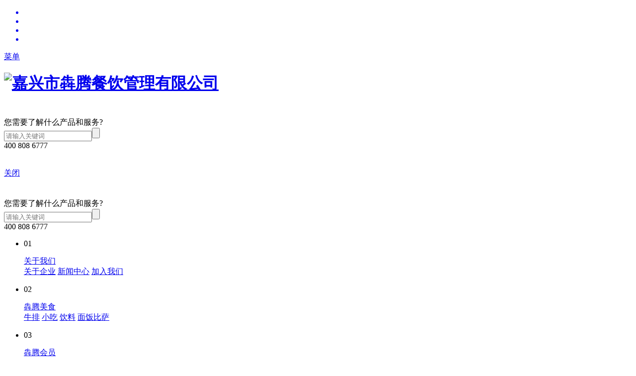

--- FILE ---
content_type: text/html; charset=utf-8
request_url: https://www.botonsteak.com/news-105.html
body_size: 4753
content:
<!DOCTYPE html>
<html>
<head> 
	<meta charset="utf-8">
	<meta http-equiv="X-UA-Compatible" content="IE=edge" />
	<title>守护最美逆行者，爱心传递助力抗疫_新闻中心_关于我们_嘉兴市犇腾餐饮管理有限公司</title>
	<meta name="keywords" content="犇腾牛排官网">
	<meta name="description" content="以牛排套餐为主，比萨、意面、焗饭、小食、饮品、甜点为辅，犇腾力求打造适合朋友聚餐、家庭聚餐的最专业连锁全时段牛排餐厅。并致力于在结合现代饮食的基础上，为每一位食客设计出合理的美食搭配。">
	<meta name="viewport" content="width=device-width, initial-scale=1, maximum-scale=1, user-scalable=no">
	
		<link rel="shortcut icon" href="/favicon.ico">
		<link rel="stylesheet" type="text/css" href="/public/static/index/package/bootstrap/3.3.7/bootstrap.min.css"/>
	<link rel="stylesheet" type="text/css" href="/public/static/index/web_default/css/css.css?v=1.3.5"/>
	<!--[if lt IE 9]>
	<script src="/public/static/index/web_default/js/html5.min.js"></script>
	<script src="/public/static/index/web_default/js/respond.min.js"></script>
	<script type="text/javascript" src="/public/static/index/web_default/js/selectivizr.js" ></script>
	<![endif]-->
	<!--Include Js-->
	<script type="text/javascript" src="/public/static/index/package/seajs/3.0.3/sea.js?v=3.0.3"></script>
	<script type="text/javascript" src="/public/static/index/web_default/js/config.js?v=1.0.8"></script>
	<script type="text/javascript">
		var searchUrl="/search"
		var emailMsg='Please fill in the email correctly';
		var panel_menu='栏目',
			panel_language='语言',
			indexUrl="/";
	</script>
	</head>
<body>
<div id="page">
	<header class="header  active " id="header">
		<div class="inner">
			<a href="#menu" class="mm_btn">
				<div class="menu_bar">
					
				</div>
			</a>  
			<div class="clearfix">
				<div class="sub-menu">
					<div class="table">
						<div class="middle">
							<a href="javascript:;" class="open">
								<ul>
									<li></li>
									<li></li>
									<li></li>
									<li></li>
								</ul>
								<p>菜单</p>
							</a>
						</div>
					</div>
				</div>
				<h1 class="logo">
					<a href="/">
						<img src="/public/uploads/image/20230309/1678344252596273.png" alt="嘉兴市犇腾餐饮管理有限公司" />
					</a>
				</h1>
				<div class="index-search pull-right">
					<a href="#">
						<i><svg t="1597375926440" class="icon" viewBox="0 0 1024 1024" version="1.1" xmlns="http://www.w3.org/2000/svg" p-id="2695" width="20" height="20"><path d="M1012.395613 955.840719l-215.113391-215.507227a450.391202 450.391202 0 0 0 104.012169-288.721398C901.294391 202.156177 699.650201 0 450.745654 0 201.762341 0 0 202.156177 0 451.612094c0 249.416534 201.762341 451.730245 450.627504 451.730246 110.74677 0 212.120235-40.053153 290.572428-106.493338l214.916473 215.42846a39.541165 39.541165 0 0 0 56.200441 0 39.895618 39.895618 0 0 0 0-56.397359h0.078767z m-561.728726-132.210848a369.969828 369.969828 0 0 1-262.413132-108.935123 370.836268 370.836268 0 0 1-108.659437-263.082654 370.32428 370.32428 0 0 1 108.698821-263.04327 369.969828 369.969828 0 0 1 524.905031 0 370.875651 370.875651 0 0 1 108.620054 263.04327 370.32428 370.32428 0 0 1-108.698821 263.082654 369.969828 369.969828 0 0 1-262.452516 108.935123z" fill="#ffffff" p-id="2696"></path></svg></i>
					</a>
					<div class="content">
						<div class="container">
							<div class="s-content">
								<a href="#" class="close"><i class="fa fa-close"></i></a>
								<div class="title">您需要了解什么产品和服务?</div>
								<div class="input"><input type="text" name="head_keyword" class="head_keyword inpt3" value="" placeholder="请输入关键词" ><input type="submit" class="head_search inpt4"  value=""><input type="hidden" name="head_module" value="s"></div>
							</div>
						</div>
					</div>
				</div>
				<div class="hotline pull-right"><i class="fa fa-phone"></i>400 808 6777</div>
			</div>
		</div>
	</header>
	<div class="menu-list">
		<div class="head">
			<div class="close-menu">
				<div class="table">
					<div class="middle">
						<a href="javascript:;" class="close">
							<i><svg t="1614051492434" class="icon" viewBox="0 0 1024 1024" version="1.1" xmlns="http://www.w3.org/2000/svg" p-id="5893" width="16" height="16"><path d="M0 896L896 0 1024 128 128 1024z m0-768L128 0 1024 896 896 1024z" p-id="5894" fill="#ffffff"></path></svg></i>
							<p>关闭</p>
						</a>
					</div>
				</div>
			</div>
			<div class="index-search pull-right">
				<a href="#">
					<i><svg t="1597375926440" class="icon" viewBox="0 0 1024 1024" version="1.1" xmlns="http://www.w3.org/2000/svg" p-id="2695" width="20" height="20"><path d="M1012.395613 955.840719l-215.113391-215.507227a450.391202 450.391202 0 0 0 104.012169-288.721398C901.294391 202.156177 699.650201 0 450.745654 0 201.762341 0 0 202.156177 0 451.612094c0 249.416534 201.762341 451.730245 450.627504 451.730246 110.74677 0 212.120235-40.053153 290.572428-106.493338l214.916473 215.42846a39.541165 39.541165 0 0 0 56.200441 0 39.895618 39.895618 0 0 0 0-56.397359h0.078767z m-561.728726-132.210848a369.969828 369.969828 0 0 1-262.413132-108.935123 370.836268 370.836268 0 0 1-108.659437-263.082654 370.32428 370.32428 0 0 1 108.698821-263.04327 369.969828 369.969828 0 0 1 524.905031 0 370.875651 370.875651 0 0 1 108.620054 263.04327 370.32428 370.32428 0 0 1-108.698821 263.082654 369.969828 369.969828 0 0 1-262.452516 108.935123z" fill="#ffffff" p-id="2696"></path></svg></i>
				</a>
				<div class="content">
					<div class="container">
						<div class="s-content">
							<a href="#" class="close"><i class="fa fa-close"></i></a>
							<div class="title">您需要了解什么产品和服务?</div>
							<div class="input"><input type="text" name="head_keyword" class="head_keyword inpt3" value="" placeholder="请输入关键词" ><input type="submit" class="head_search inpt4"  value=""><input type="hidden" name="head_module" value="s"></div>
						</div>
					</div>
				</div>
			</div>
			<div class="hotline pull-right"><i class="fa fa-phone"></i>400 808 6777</div>
		</div>
		<div class="nav">
			<div class="container2">
				<ul class="clearfix">
										<li class="active">
						<p class="num">01</p>
						<a href="/about" >
													关于我们						</a>
												<div class="child">
														<a href="/about/about-enterprises">关于企业</a>
														<a href="/news">新闻中心</a>
														<a href="/recruit">加入我们</a>
													</div>
											</li>
										<li >
						<p class="num">02</p>
						<a href="/product" >
													犇腾美食						</a>
												<div class="child">
														<a href="/product/steak">牛排</a>
														<a href="/product/snack">小吃</a>
														<a href="/product/drink">饮料</a>
														<a href="/product/pizza">面饭比萨</a>
													</div>
											</li>
										<li >
						<p class="num">03</p>
						<a href="/member.html" >
													犇腾会员						</a>
											</li>
										<li >
						<p class="num">04</p>
						<a href="/store" >
													犇腾门店						</a>
											</li>
										<li >
						<p class="num">05</p>
						<a href="/join-in-business" >
													合作加盟						</a>
											</li>
										<li >
						<p class="num">06</p>
						<a href="/charity-foundation" >
													犇腾慈善基金会						</a>
											</li>
									</ul>
			</div>
		</div>
	</div>
		<section class="col-banner"  id="col-banner" style="height:600px;">
		<div class="swiper-container banner-container">
			<div class="swiper-wrapper">
								<div data-background="/public/uploads/image/20210225/1614218349176241.jpg" class="swiper-slide swiper-lazy" style="height:600px;">
					<div class="container">
						<div class="ban_cont" id="ban_cont1" style="text-align:center">
							<img src="/public/uploads/image/20210225/1614218390274662.png"/>						</div>
					</div>
					<div class="swiper-lazy-preloader"></div>
				</div>
							</div>
		</div>
	</section>
		<nav id="menu" class="mm-menu_offcanvas">
	<div id="panel-menu">
		<ul>
			<li><a href="/" >网站首页</a></li>
						<li class="active"><a href="/about" >关于我们</a>
					
				<ul>
										<li>
						<a href="/about/about-enterprises" >关于企业</a>
					</li>
										<li>
						<a href="/news" >新闻中心</a>
					</li>
										<li>
						<a href="/recruit" >加入我们</a>
					</li>
									</ul>
							</li>
						<li ><a href="/product" >犇腾美食</a>
					
				<ul>
										<li>
						<a href="/product/steak" >牛排</a>
					</li>
										<li>
						<a href="/product/snack" >小吃</a>
					</li>
										<li>
						<a href="/product/drink" >饮料</a>
					</li>
										<li>
						<a href="/product/pizza" >面饭比萨</a>
					</li>
									</ul>
							</li>
						<li ><a href="/member.html" >犇腾会员</a>
							</li>
						<li ><a href="/store" >犇腾门店</a>
							</li>
						<li ><a href="/join-in-business" >合作加盟</a>
							</li>
						<li ><a href="/charity-foundation" >犇腾慈善基金会</a>
							</li>
					</ul>
	</div>
	<div id="panel-language">
		<ul>
					</ul>
	</div>
</nav>	
<div class="col-page">
<section class="col-news  met_section_sehed container2">
    <article>
		<div class="met_article">
			<div class="met_clear"></div>
			<div class="met_module2">
				<h1 class="met_title">守护最美逆行者，爱心传递助力抗疫</h1>
				<div class="met_infos">
					<span class="met_time">2022-02-17 14:14:20</span>
					<span class="met_source"><a href="/" title="嘉兴市犇腾餐饮管理有限公司">嘉兴市犇腾餐饮管理有限公司</a></span>
					<span class="met_hits">浏览次数 <span class="met_Clicks">1996</span></span>
				</div>
				<div class="met_editor">
					<div style="min-height:100px;">
						<p style="text-align: center;"><img src="/public/uploads/image/20220311/1646979420682310.jpg"/></p>					</div>
					<div class="met_clear"></div>
				</div>
				<div class="met_tools">
					<div class="bdsharebuttonbox bdshare-button-style1-16" data-bd-bind="1557207286955"><a href="#" class="bds_more" data-cmd="more"></a><a href="#" class="bds_qzone" data-cmd="qzone" title="分享到QQ空间"></a><a href="#" class="bds_tsina" data-cmd="tsina" title="分享到新浪微博"></a><a href="#" class="bds_tqq" data-cmd="tqq" title="分享到腾讯微博"></a><a href="#" class="bds_renren" data-cmd="renren" title="分享到人人网"></a><a href="#" class="bds_weixin" data-cmd="weixin" title="分享到微信"></a></div><script>window._bd_share_config={"common":{"bdSnsKey":{},"bdText":"","bdMini":"2","bdMiniList":false,"bdPic":"","bdStyle":"1","bdSize":"16"},"share":{}};with(document)0[(getElementsByTagName("head")[0]||body).appendChild(createElement("script")).src="http://bdimg.share.baidu.com/static/api/js/share.js?v=89860593.js?cdnversion="+~(-new Date()/36e5)];</script>
					<ul class="met_page">
						<li class="met_page_preinfo"><span>上一条</span><a href="/news-104.html">退役军人企业家，将关爱老兵融入“慈善基因”</a></li>
						<li class="met_page_next"><span>下一条</span><a href="/news-106.html">元宵喜乐灯谜会，陪小朋友一起过节</a></li>
					</ul>
				</div> 
			</div>
		</div>
    </article>
    <div class="met_clear"></div>
</section>
</div>
<footer class="footer" style="background: url(/public/uploads/image/20210326/1616729850850445.jpg)no-repeat center/cover;">
	<div class="container2">
        <div class="link">
                            <a href="http://www.botonsteak.com/" target="_blank"><img class="bttrlazyloading" data-bttrlazyloading-animation="fadeIn" data-bttrlazyloading-backgroundColor="none" data-bttrlazyloading-xs-src="/public/uploads/image/20240617/1718603250733366.png" alt="牛咖世家"></a>
                            <a href="https://mp.weixin.qq.com/s/CazEI1dBVzH_7uXl8hbGqw" target="_blank"><img class="bttrlazyloading" data-bttrlazyloading-animation="fadeIn" data-bttrlazyloading-backgroundColor="none" data-bttrlazyloading-xs-src="/public/uploads/image/20240617/1718603221803170.png" alt="大犇丼"></a>
                            <a href="https://mp.weixin.qq.com/s/2OsCc9ahH_nok20so46JMg" target="_blank"><img class="bttrlazyloading" data-bttrlazyloading-animation="fadeIn" data-bttrlazyloading-backgroundColor="none" data-bttrlazyloading-xs-src="/public/uploads/image/20240617/1718602717859648.png" alt="犇炙"></a>
                            <a href="https://mp.weixin.qq.com/s?__biz=MjM5MjYyMDkwNQ==&amp;mid=2649762154&amp;idx=3&amp;sn=4cd25ee3bba76e9fea7e2a033c699945&amp;chksm=bea7016c89d0887ac469e8e53445bbdddf8dca332247240b8bf6cdd7eae1b7a9ee01b9ee6563#rd" target="_blank"><img class="bttrlazyloading" data-bttrlazyloading-animation="fadeIn" data-bttrlazyloading-backgroundColor="none" data-bttrlazyloading-xs-src="/public/uploads/image/20240617/1718603186612660.png" alt="犇腾牛排（自助餐厅）"></a>
                            <a href="http://www.botonsteak.com/" target="_blank"><img class="bttrlazyloading" data-bttrlazyloading-animation="fadeIn" data-bttrlazyloading-backgroundColor="none" data-bttrlazyloading-xs-src="/public/uploads/image/20240617/1718603147227071.png" alt="犇腾牛排"></a>
                    </div>
        <p>地址：嘉兴市经济开发区云海路禾平街口2幢 &nbsp; 电话：400-808-6777</p>
        <p>©2020 嘉兴市犇腾餐饮管理有限公司 版权所有 &nbsp;&nbsp; 网站备案/许可证号：<a href="http://beian.miit.gov.cn/" target="_blank" style="color: rgb(255, 255, 255); text-decoration: underline;">浙ICP备17012210号</a>&nbsp; &nbsp;  <p class="goomay icon-goomay">技术支持：<a href="https://www.goomay.com/" target="_blank" title="谷美科技"></a></p></p>
        <ul class="code">
            <li>
                <img src="/public/uploads/image/20240617/1718603826437374.jpg" alt="wechat">
                <div class="title"><p>犇炙</p><p>官方公众号</p></div>
            </li>
            <li>
                <img src="/public/uploads/image/20240617/1718603675685281.jpg" alt="sina">
                <div class="title"><p>犇腾牛排</p><p>官方公众号<br/></p></div>
            </li>
        </ul>
    </div>
</footer>
</div>
</body>
</html>